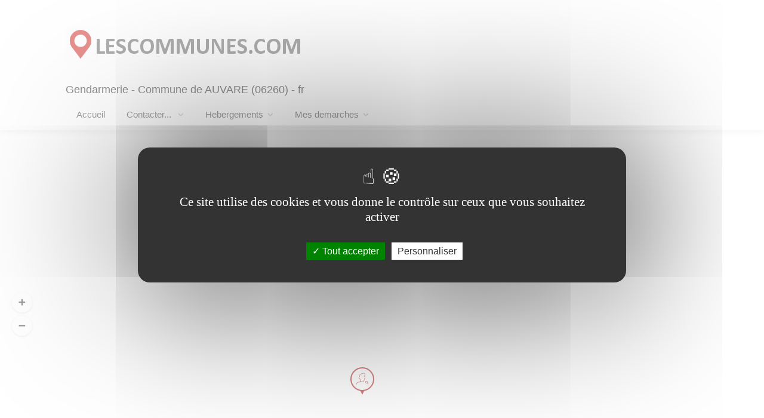

--- FILE ---
content_type: text/html; charset=UTF-8
request_url: https://www.lescommunes.com/contact-gendarmerie-auvare-06008.fr.html
body_size: 6682
content:
<!DOCTYPE html>
<html lang="fr">
<head>
<!-- Basic Page Needs
================================================== -->

<TITLE>Gendarmerie Nationale &agrave; AUVARE (06260)- FR</TITLE>
<meta name="description" lang="fr" content="Cherchez et trouver l'adresse de la Gendarmerie Nationale du departement de ALPES MARITIMES pour AUVARE  06260">
<meta name="viewport" content="width=device-width, initial-scale=1.0">
<link rel='canonical' href='https://www.lescommunes.com/contact-gendarmerie-auvare-06008.fr.html'>
<meta charset="utf-8">
<meta name="viewport" content="width=device-width, initial-scale=1, maximum-scale=2">
<!-- CSS
================================================== -->
<link rel="stylesheet" href="css/bootstrap-grid.css">
<link rel="stylesheet" href="css/icons.css">

<link rel="stylesheet" href="css/style-index.css">
<link rel="stylesheet" href="css/main-color.css" id="colors">
<link rel="stylesheet" href="css/jquery-ui.css">
<link rel="shortcut icon" href="favicon.ico" type="image/ico">
<link rel="preload" href="fonts/iconsmind.woff2" as="font" type="font/woff2" crossorigin>
<link rel="preload" href="fonts/fontawesome-webfont.woff2" as="font" type="font/woff2" crossorigin>
<link rel="preload" href="fonts/simple-line-icons.woff2" as="font" type="font/woff2" crossorigin>
</head>
<body>
<!-- Wrapper -->
<div id="wrapper">
<!-- Header Container
================================================== -->
<header id="header-container">
<!-- Header -->
<div id="header" class="not-sticky">
<div class="container">
<!-- Left Side Content -->
<div class="left-side">
<!-- Logo -->
<div id="logo">
<a href="https://www.lescommunes.com" title="Gendarmerie - Commune de AUVARE (06260) - fr"><img src="images/monlogo.png" alt="Gendarmerie - Commune de AUVARE (06260) - fr" ></a>
<br>
<h1>Gendarmerie - Commune de AUVARE (06260) - fr</h1>
</div>
<!-- Mobile Navigation -->
<div class="mmenu-trigger">
<button  name="Rechercher" title="Rechercher" class="hamburger hamburger--collapse" type="button">
<span class="hamburger-box">
<span class="hamburger-inner"></span>
</span>
</button>
</div>
<nav id="navigation" class="style-1">
<ul id="responsive">
<li><a href="commune-auvare-06008.fr.html"> Accueil</a></li>
	
<li><a href="#" title='contact '>Contacter... <span class="arrow"></span></a>
<ul>
<li><a href='contact-mairie-auvare-06008.fr.html' title='contact mairie auvare'>La mairie</a></li><li><a href='contact-tourisme-auvare-06008.fr.html' title='contact office tourisme auvare'>L'office de tourisme</a></li></ul>
</li>
<li><a href="#" title="Tous les hebergements sur AUVARE">Hebergements<span class="arrow"></span></a>
<ul>
<li><a href="location-auvare-06008.fr.html" title="Locations de vacances auvare">Locations de vacances AUVARE</a></li>
<li><a href="hotels-auvare-06008.fr.html" title="Hotels auvare">Hotels AUVARE</a></li>
<li><a href="campings-region-.html" title="camping ">camping AUVARE</a></li>

</ul>
</li>
<li><a href="#" title='Demarches administratives auvare'>Mes demarches</a>
<ul>
<li><a href="#" title='Emploi sur auvare'>Emploi</a>
<ul>
<li><a href="contact-france-travail-auvare-06008.fr.html" title='Agence France Travail auvare'><i class='sl sl-icon-check'></i>France Travail</a></li>
<li><a href="emploi-auvare-06008.fr.html" title='Votre recherche d emploi sur auvare'><i class='sl sl-icon-check'></i>Offres Emplois</a></li>
</ul>
</li>
<li><a href="#" title='Social auvare'>Social</a>
<ul>
<li><a href="contact-caf-auvare-06008.fr.html" title='contact caf auvare'><i class='sl sl-icon-check'></i>CAF</a></li>
<li><a href="contact-cpam-auvare-06008.fr.html" title='contact cpam auvare'><i class='sl sl-icon-check'></i>CPAM</a></li>
<li><a href="contact-france-services-auvare-06008.fr.html" title='France Services de auvare'><i class='sl sl-icon-check'></i>France Services</a></li>
</ul>
</li>
<li><a href="#" title='Impots auvare'>Impots</a>
<ul>
<li><a href="contact-sip-auvare-06008.fr.html" title='Service des impots aux particuliers auvare'><i class='sl sl-icon-check'></i>SIP</a></li>
<li><a href="contact-sie-auvare-06008.fr.html" title='Service des impots aux entreprises auvare'><i class='sl sl-icon-check'></i>SIE</a></li>
<li><a href="contact-tresorerie-auvare-06008.fr.html" title='Contact Tresorerie auvare'><i class='sl sl-icon-check'></i>Tresorerie</a></li>
<li><a href="contact-urssaf-auvare-06008.fr.html" title='Contact URSSAF auvare'><i class='sl sl-icon-check'></i>URSSAF</a></li>
</ul>
</li>
<li><a href="#" title='En mairie auvare'>En mairie</a>
<ul>
<li><a href="demande-acte-civil-auvare-06008.fr.html" title='demande acte civil auvare'><i class='sl sl-icon-check'></i>Demande d'acte civil</a></li>
<li><a href="carte-nationale-identite-auvare-06008.fr.html" title='Carte nationale identite auvare'><i class='sl sl-icon-check'></i>Carte nationale identite</a></li>
<li><a href="demarche-passport-auvare-06008.fr.html" title='demande passeport auvare'><i class='sl sl-icon-check'></i>Demande passeport</a></li>
<li><a href="inscription-listes-electorales-auvare-06008.fr.html" title='inscription listes electorales auvare'><i class='sl sl-icon-check'></i>Listes electorales</a></li>
</ul>
</li>
<li><a href="#" title='Autres services auvare'>Autres services</a>
<ul>
<li><a href="bureau-de-poste-auvare-06008.fr.html" title='contact la poste auvare'><i class='sl sl-icon-check'></i>Bureau de poste</a></li>
<li><a href="contact-gendarmerie-auvare-06008.fr.html" title='Contact Gendarmerie auvare'><i class='sl sl-icon-check'></i>Gendarmerie</a></li>
<li><a href="contact-police-auvare-06008.fr.html" title='Contact Commissariat Police auvare'><i class='sl sl-icon-check'></i>Commissariat de Police</a></li>

</ul>
</li>
</ul>
</li>
</ul>
</nav><div class="clearfix"></div>
<!-- Main Navigation / End -->
</div>
<!-- Left Side Content / End -->
</div>
</div>
<!-- Header / End -->
</header>
<div class="clearfix"></div>
<!-- Header Container / End -->
<!-- Map
================================================== -->
<div id="map-container" class="fullwidth-home-map">
<div id="map" data-map-scroll="false">
<!-- map goes here -->
</div>
</div>
<!-- Content
================================================== -->
<div class="container">
<div class="row">
<div class="col-md-12">
<!-- Sorting - Filtering Section -->
<div class="row margin-bottom-25 margin-top-40">
<h2 class="p5">Cherchez la Gendarmerie Nationale la plus proche de la commune AUVARE (06260)</h2>
<div class="col-lg-12 col-md-12">
	<div class="listing-item-container list-layout">
		<a href="https://www.lescommunes.com/gendarmerie.php" class="listing-item">
			<div class="listing-item-image">
				<img src="images/pres_gendarmerie1.jpg" alt="">
			</div>
			<div class="listing-item-content">
				<div class="listing-item-inner">
					<span>La Gendarmerie Nationale, héritière de la Marechaussée fondée au XVIIIe siècle, est une force militaire sous l'autorité du Ministère de l'Intérieur. Elle joue un rôle crucial dans le maintien de l'ordre public et la sécurité nationale.<br>
Pour trouver la gendarmerie la plus proche, visitez www.lescommunes.com. Entrez simplement le nom de votre commune ou votre code postal pour être directement redirigé vers le site officiel de la Gendarmerie Nationale. Ce service facilite l'accès aux informations et aux contacts locaux.<br>
En cas d'urgence, n'hésitez pas à appeler immédiatement le 17 ou le 112.<br></span>
				</div>
			</div>
		</a>
	</div>
</div>
</div>
	
<h3>Tapez le nom de la Ville / Commune</h3>
<!-- Main Search Input -->
<div >
<form method="post">
<div class="main-search-input">
<div class="main-search-input-item">
<input type="text" id="statelocations" placeholder="" value="Taper un nom de commune" onfocus="if(this.value =='Taper un nom de commune' ) this.value=''" onblur="if(this.value=='') this.value='Taper un nom de commune'">
</div>
<input type="hidden" id="statestatelocations_id">
<input type="hidden" name="action" value="inserer">
</div>
</form>
</div>
<br><br>

<!-- Right Side Content / End -->
<h3>Liste des gendarmeries sur tous les territoires Français</h3>

<div class="row">
<!-- Listing Item -->
<div class="col-lg-12 col-md-12" itemscope itemtype="https://schema.org/GovernmentOffice">
<div class="listing-item-container list-layout">
<a href="https://www.gendarmerie.interieur.gouv.fr" rel="noreferrer" target="_blank" class="listing-item" itemprop="url">
<!-- Image -->
<div class="listing-item-image">
<img src="images/gendarmerie.png" loading="lazy" alt="" itemprop="image">
<span class="tag" itemprop="name">Brigade de gendarmerie - Puget-Théniers</span>
</div>
<!-- Content -->
<div class="listing-item-content">
<div class="listing-item-inner">
Vous rendre sur place :<br><h4><span itemprop='address'>198 route du Col Saint-Raphaël<br>06260 Puget-Théniers</span></h4><br>Par voie postale, telephonique :<br><h4><span itemprop='address'><br> </span><br><span itemprop=telephone>Tel :17 / +33 (0)493050006(*)</span><br></h4></div>
</div>
<div class="listing-item-content">
<div class="listing-item-inner">
<h4>Horaires d'ouverture :</h4>
<span itemprop="openingHours">
</span>
</div>
</div>
</a>
</div>
</div>
<!-- Listing Item / End -->
</div>
<div class="row margin-bottom-25 margin-top-40">
<p>
(*) : Attention des frais téléphoniques peuvent être appliqués.<br>PS : Le site www.lescommunes.com n'a aucun lien direct avec la <b>Gendarmerie Nationale</b>. Il vous permet simplement de vous connecter à leur site internet. Il ne fournit aucune prestation.Les données proviennent du site data.gouv.fr mise à jour du 24-10-2024 sous licence <a href="https://www.etalab.gouv.fr/wp-content/uploads/2017/04/ETALAB-Licence-Ouverte-v2.0.pdf" rel="noreferrer" target="_blank">Licence Ouverte / Open Licence </a>
</p>
</div>
<!-- Pagination -->
<div class="clearfix"></div>
<!-- Pagination / End -->
</div>
</div>
</div>
<!-- Footer
================================================== -->
<div id="footer" class="sticky-footer">
<!-- Main -->
<div class="container">
<div class="row">
<div class="col-md-5 col-sm-6">
<img class="footer-logo" loading="lazy" src="images/monlogo.png" alt="Mairies et Offices de tourisme de France" >
<br><br>
<p>Mairie et office de tourisme de France
(hotels, locations de vacances, campings, annonces immobilieres).</p>
</div>
<div class="col-md-4 col-sm-1 ">
<h4>Les regions de France</h4>
<ul class="footer-links">
<li><a href="https://www.lescommunes.com/regions/fr/auvergne-rhone-alpes" title="Villes et communes de la region AUVERGNE RHONE-ALPES">AUVERGNE RHONE-ALPES</a></li>
<li><a href="https://www.lescommunes.com/regions/fr/bourgogne-franche-comte" title="Villes et communes de la region BOURGOGNE FRANCHE-COMTE">BOURGOGNE FRANCHE-COMTE</a></li>
<li><a href="https://www.lescommunes.com/regions/fr/bretagne" title="Villes et communes de la region BRETAGNE">BRETAGNE</a></li>
<li><a href="https://www.lescommunes.com/regions/fr/centre-val-de-loire" title="Villes et communes de la region CENTRE VAL DE LOIRE">CENTRE VAL DE LOIRE</a></li>
<li><a href="https://www.lescommunes.com/regions/fr/corse" title="Villes et communes de la region CORSE">CORSE</a></li>
<li><a href="https://www.lescommunes.com/regions/fr/grand-est" title="Villes et communes de la region GRAND EST">GRAND EST</a></li>
<li><a href="https://www.lescommunes.com/regions/fr/guadeloupe" title="Villes et communes de la region GUADELOUPE">GUADELOUPE</a></li>
<li><a href="https://www.lescommunes.com/regions/fr/guyane" title="Villes et communes de la region GUYANE">GUYANE</a></li>
<li><a href="https://www.lescommunes.com/regions/fr/hauts-de-france" title="Villes et communes de la region HAUTS DE FRANCE">HAUTS DE FRANCE</a></li>
</ul>
<ul class="footer-links">
<li><a href="https://www.lescommunes.com/regions/fr/ile-de-france" title="Villes et communes de la region Ile-de-France">ILE DE FRANCE</a></li>
<li><a href="https://www.lescommunes.com/regions/fr/la-reunion" title="Villes et communes de la region de La Reunion">LA REUNION</a></li>
<li><a href="https://www.lescommunes.com/regions/fr/martinique" title="Villes et communes de la region MARTINIQUE">MARTINIQUE</a></li>
<li><a href="https://www.lescommunes.com/regions/fr/mayotte" title="Villes et communes de la region MAYOTTE">MAYOTTE</a></li>
<li><a href="https://www.lescommunes.com/regions/fr/normandie" title="Villes et communes de la region NORMANDIE">NORMANDIE</a></li>
<li><a href="https://www.lescommunes.com/regions/fr/nouvelle-aquitaine" title="Villes et communes de la region NOUVELLE AQUITAINE">NOUVELLE AQUITAINE</a></li>
<li><a href="https://www.lescommunes.com/regions/fr/occitanie" title="Villes et communes de la region OCCITANIE">OCCITANIE</a></li>
<li><a href="https://www.lescommunes.com/regions/fr/pays-de-la-loire" title="Villes et communes de la region PAYS DE LA LOIRE">PAYS DE LA LOIRE</a></li>
<li><a href="https://www.lescommunes.com/regions/fr/provence-alpes-cote-d-azur" title="Villes et communes de la region PROVENCE ALPES COTE D AZUR">PROVENCE ALPES COTE D AZUR</a></li>
</ul>
<div class="clearfix"></div>
</div>
<div class="col-md-3  col-sm-12">
<h4>Partenaires</h4>
<div class="text-widget">
<ul class="footer-links">

<li><a href="https://www.fredericdenis.fr" target="_blank" rel="noopener noreferrer" title="Architecte Technique Senior Microsoft">Specialiste technologies Microsoft</a></li>
<li><a href="https://www.booking.com/index.html?aid=314720" target="_blank" rel="noopener noreferrer" title="Reservez votre Hotel">Reservation d'Hotels</a></li>
<li><a href="https://www.booking.com/index.html?aid=314720" target="_blank" rel="noopener noreferrer" title="Trouver votre location de vacances">Locations de Vacances</a></li>
</ul>
</div>
</div>
</div>
<!-- Copyright -->
<div class="row">
<div class="col-md-12">
<div class="copyrights"><a href="https://www.fredericdenis.fr" class="membresnoirs"  target="_blank" rel="noopener noreferrer publisher"  title="Frederic DENIS">Frederic DENIS - &copy; Tous droits reserves 2007-2026</a>| <a href="https://www.lescommunes.com/contact.php" title="Mentions legales lescommunes.com">Mentions legales</a><br></div>
</div>
</div>
</div>
</div>
<!-- Back To Top Button -->
<div id="backtotop"><a href="#"></a></div>
</div>
<!-- Wrapper / End -->
<!-- Scripts
================================================== -->
<script src="scripts/jquery-3.7.1.min.js"></script>
<script src="scripts/jquery-migrate-3.1.0.min.js" defer></script>
<script src="scripts/jquery-ui.min.js" defer></script>
<script src="scripts/commun.min.js" defer></script>
<!-- Leaflet // Docs: https://leafletjs.com/ -->
<script src="scripts/leaflet.min.js" defer></script>
<!-- Leaflet Maps Scripts -->
<script src="scripts/leaflet-markercluster.min.js" defer></script>
<script src="scripts/leaflet-gesture-handling.min.js" defer></script>
<script >
$(document).ready(function(){
if(document.getElementById("map") !== null){
// Touch Gestures
if ( $('#map').attr('data-map-scroll') == 'true' || $(window).width() < 992 ) {
var scrollEnabled = false;
} else {
var scrollEnabled = true;
}
var mapOptions = {
gestureHandling: scrollEnabled,
}
// Map Init
window.map = L.map('map',mapOptions);
$('#scrollEnabling').hide();
// ----------------------------------------------- //
// Popup Output
// ----------------------------------------------- //
function locationData(locationURL,locationImg,locationTitle, locationAddress, locationRating, locationRatingCounter) {
return(''+
'<a href="'+ locationURL +'"  rel="noreferrer" target="_blank" class="leaflet-listing-img-container">'+
'<div class="infoBox-close"><i class="fa fa-times"></i></div>'+
'<img src="'+locationImg+'" loading="lazy" alt="">'+
'<div class="leaflet-listing-item-content">'+
'<h3>'+locationTitle+'</h3>'+
'<span>'+locationAddress+'</span>'+
'</div>'+
'</a>'+
'<div class="leaflet-listing-content">'+
'<div class="leaflet-listing-title">'+
//          '<div class="'+infoBox_ratingType+'" data-rating="'+locationRating+'"><div class="rating-counter">('+locationRatingCounter+' reviews)</div></div>'+
//  '<div class="'+infoBox_ratingType+'" data-rating="'+locationRating+'"></div>'+
'<span>Cliquer pour + d infos</span>'+
'</div>'+
'</div>')
}
// Listing rating on popup (star-rating or numerical-rating)
var infoBox_ratingType = 'star-rating';
map.on('popupopen', function () {
if (infoBox_ratingType = 'numerical-rating') {
numericalRating('.leaflet-popup .'+infoBox_ratingType+'');
}
if (infoBox_ratingType = 'star-rating') {
starRating('.leaflet-popup .'+infoBox_ratingType+'');
}
});
// ----------------------------------------------- //
// Locations
// ----------------------------------------------- //
var locations = [
[ locationData("https://www.gendarmerie.interieur.gouv.fr",'images/gendarmerie.png',"Brigade de gendarmerie - Puget-Theniers",' AUVARE', '5', ''), 43.95312, 6.89653, 1, '<i class="im im-icon-Find-User"></i>'],
[ locationData('commune-auvare-06008.html','images/clocher.webp',"Commune AUVARE",' AUVARE', '5', ''), 43.9877891, 6.90763807, 1, '<i class="im im-icon-Library"></i>'],
];
L.tileLayer(
'https://{s}.tile.openstreetmap.org/{z}/{x}/{y}.png', {
attribution: '&copy; <a href="http://openstreetmap.org">OpenStreetMap</a> Contributors',
maxZoom: 18,
}).addTo(map);
markers = L.markerClusterGroup({
spiderfyOnMaxZoom: true,
showCoverageOnHover: false,
});
for (var i = 0; i < locations.length; i++) {
var listeoIcon = L.divIcon({
iconAnchor: [20, 51], // point of the icon which will correspond to marker's location
popupAnchor: [0, -51],
className: 'listeo-marker-icon',
html:  '<div class="marker-container">'+
'<div class="marker-card">'+
'<div class="front face">' + locations[i][4] + '</div>'+
'<div class="back face">' + locations[i][4] + '</div>'+
'<div class="marker-arrow"></div>'+
'</div>'+
'</div>'
}
);
var popupOptions =
{
'maxWidth': '270',
'className' : 'leaflet-infoBox'
}
var markerArray = [];
marker = new L.marker([locations[i][1],locations[i][2]], {
icon: listeoIcon,
})
.bindPopup(locations[i][0],popupOptions );
//.addTo(map);
marker.on('click', function(e){
// L.DomUtil.addClass(marker._icon, 'clicked');
});
map.on('popupopen', function (e) {
L.DomUtil.addClass(e.popup._source._icon, 'clicked');
}).on('popupclose', function (e) {
if(e.popup){
L.DomUtil.removeClass(e.popup._source._icon, 'clicked');
}
});
markers.addLayer(marker);
}
map.addLayer(markers);
markerArray.push(markers);
if(markerArray.length > 0 ){
map.fitBounds(L.featureGroup(markerArray).getBounds().pad(0.2));
}
// Custom Zoom Control
map.removeControl(map.zoomControl);
var zoomOptions = {
zoomInText: '<i class="fa fa-plus" aria-hidden="true"></i>',
zoomOutText: '<i class="fa fa-minus" aria-hidden="true"></i>',
};
// Creating zoom control
var zoom = L.control.zoom(zoomOptions);
zoom.addTo(map);
}
// ----------------------------------------------- //
// Single Listing Map
// ----------------------------------------------- //
function singleListingMap() {
var lng = parseFloat($( '#singleListingMap' ).data('longitude'));
var lat =  parseFloat($( '#singleListingMap' ).data('latitude'));
var singleMapIco =  "<i class='"+$('#singleListingMap').data('map-icon')+"'></i>";
var listeoIcon = L.divIcon({
iconAnchor: [20, 51], // point of the icon which will correspond to marker's location
popupAnchor: [0, -51],
className: 'listeo-marker-icon',
html:  '<div class="marker-container no-marker-icon ">'+
'<div class="marker-card">'+
'<div class="front face">' + singleMapIco + '</div>'+
'<div class="back face">' + singleMapIco + '</div>'+
'<div class="marker-arrow"></div>'+
'</div>'+
'</div>'
}
);
var mapOptions = {
center: [lat,lng],
zoom: 13,
zoomControl: false,
gestureHandling: true
}
var map_single = L.map('singleListingMap',mapOptions);
var zoomOptions = {
zoomInText: '<i class="fa fa-plus" aria-hidden="true"></i>',
zoomOutText: '<i class="fa fa-minus" aria-hidden="true"></i>',
};
// Zoom Control
var zoom = L.control.zoom(zoomOptions);
zoom.addTo(map_single);
map_single.scrollWheelZoom.disable();
marker = new L.marker([lat,lng], {
icon: listeoIcon,
}).addTo(map_single);
L.tileLayer(
'https://{s}.tile.openstreetmap.org/{z}/{x}/{y}.png', {
attribution: '&copy; <a href="http://openstreetmap.org">OpenStreetMap</a> Contributors',
maxZoom: 18,
}).addTo(map_single);
$('a#streetView').attr({
href: 'https://www.google.com/maps/search/?api=1&query='+lat+','+lng+'',
target: '_blank',
rel:'noreferrer'
});
}
// Single Listing Map Init
if(document.getElementById("singleListingMap") !== null){
singleListingMap();
}
});
</script>
<script src="scripts/leaflet-control-geocoder.js" defer></script>
<script >
$(function() {
$('#abbrev').val("");
$("#state").autocomplete({
source: "states.php",
minLength: 2,
select: function(event, ui) {
var code = ui.item.id;
var code1 = ui.item.value1;
if(code != '') {
location.href = '' + code1 +'.'+'fr.html';
}
$('#state_id').val(ui.item.id);
$('#abbrev').val(ui.item.abbrev);
}
});
$("#statelocations").autocomplete({
source: "states_gendarmerie.php",
minLength: 2,
select: function(event, ui) {
var code = ui.item.id;
var code1 = ui.item.value1;
if(code != '') {
location.href = '' + code1 +'.'+'fr.html';
}
$('#statelocations_id').val(ui.item.id);
$('#abbrev').val(ui.item.abbrev);
}
});
$("#state_abbrev").autocomplete({
source: "states_abbrev.php",
minLength: 2
});
});
</script>
<script src="/tarteaucitron/tarteaucitron.js"></script>
        <script>
        tarteaucitron.init({
    	  "privacyUrl": "", /* Privacy policy url */
          "bodyPosition": "bottom", /* or top to bring it as first element for accessibility */

    	  "hashtag": "#tarteaucitron", /* Open the panel with this hashtag */
    	  "cookieName": "tarteaucitron", /* Cookie name */
    
    	  "orientation": "middle", /* Banner position (top - bottom) */
       
          "groupServices": false, /* Group services by category */
          "showDetailsOnClick": true, /* Click to expand the description */
          "serviceDefaultState": "wait", /* Default state (true - wait - false) */
                           
    	  "showAlertSmall": false, /* Show the small banner on bottom right */
    	  "cookieslist": false, /* Show the cookie list */
                           
          "closePopup": false, /* Show a close X on the banner */

          "showIcon": true, /* Show cookie icon to manage cookies */
          //"iconSrc": "", /* Optionnal: URL or base64 encoded image */
          "iconPosition": "BottomRight", /* BottomRight, BottomLeft, TopRight and TopLeft */

    	  "adblocker": true, /* Show a Warning if an adblocker is detected */
                           
          "DenyAllCta" : false, /* Show the deny all button */
          "AcceptAllCta" : true, /* Show the accept all button when highPrivacy on */
          "highPrivacy": true, /* HIGHLY RECOMMANDED Disable auto consent */
                           
    	  "handleBrowserDNTRequest": false, /* If Do Not Track == 1, disallow all */

    	  "removeCredit": true, /* Remove credit link */
    	  "moreInfoLink": false, /* Show more info link */

          "useExternalCss": false, /* If false, the tarteaucitron.css file will be loaded */
          "useExternalJs": false, /* If false, the tarteaucitron.js file will be loaded */

    	  //"cookieDomain": ".my-multisite-domaine.fr", /* Shared cookie for multisite */
                          
          "readmoreLink": "", /* Change the default readmore link */

          "mandatory": true, /* Show a message about mandatory cookies */
          "mandatoryCta": false, /* Show the disabled accept button when mandatory on */
    
          //"customCloserId": "" /* Optional a11y: Custom element ID used to open the panel */
        });
        </script>	
<script>
        tarteaucitron.user.adsensecapub = 'ca-pub-8373777433969195';
        (tarteaucitron.job = tarteaucitron.job || []).push('adsenseauto');
</script>
<script>
        tarteaucitron.user.matomoId = 2;
        (tarteaucitron.job = tarteaucitron.job || []).push('matomo');
		tarteaucitron.user.matomoHost = '//analytics.matella.fr/';
</script>
</body>
</html>

--- FILE ---
content_type: text/css
request_url: https://www.lescommunes.com/css/icons.css
body_size: 335
content:
@font-face{font-family:FontAwesome;src:url(../fonts/fontawesome-webfont.eot);src:url(../fonts/fontawesome-webfont.eot?#iefix&v=4.6.3) format('embedded-opentype'),url(../fonts/fontawesome-webfont.woff2) format('woff2'),url(../fonts/fontawesome-webfont.woff) format('woff'),url(../fonts/fontawesome-webfont.ttf) format('truetype'),url(../fonts/fontawesome-webfont.svg#fontawesomeregular) format('svg');font-weight:400;font-style:normal}.fa{display:inline-block;font:normal normal normal 14px/1 FontAwesome;font-size:inherit;text-rendering:auto;-webkit-font-smoothing:antialiased;-moz-osx-font-smoothing:grayscale}.fa-ul{padding-left:0;margin-left:2.14285714em;list-style-type:none}.fa-ul>li{position:relative}.fa-li{position:absolute;left:-2.14285714em;width:2.14285714em;top:.14285714em;text-align:center}@-webkit-keyframes fa-spin{0%{-webkit-transform:rotate(0);transform:rotate(0)}100%{-webkit-transform:rotate(359deg);transform:rotate(359deg)}}@keyframes fa-spin{0%{-webkit-transform:rotate(0);transform:rotate(0)}100%{-webkit-transform:rotate(359deg);transform:rotate(359deg)}}.fa-envelope-o:before{content:"\f003"}.fa-star:before{content:"\f005"}.fa-close:before,.fa-remove:before,.fa-times:before{content:"\f00d"}.fa-refresh:before{content:"\f021"}.fa-image:before,.fa-photo:before,.fa-picture-o:before{content:"\f03e"}.fa-map-marker:before{content:"\f041"}.fa-plus:before{content:"\f067"}.fa-minus:before{content:"\f068"}.fa-comments:before{content:"\f086"}.fa-phone:before{content:"\f095"}.fa-dashboard:before,.fa-tachometer:before{content:"\f0e4"}.fa-header:before{content:"\f1dc"}.fa-calendar-check-o:before{content:"\f274"}.fa-map:before{content:"\f279"}.fa-fa:before,.fa-font-awesome:before{content:"\f2b4"}@font-face{font-family:simple-line-icons;src:url(../fonts/simple-line-icons.eot);src:url(../fonts/simple-line-icons.eot#iefix) format('embedded-opentype'),url(../fonts/simple-line-icons.woff2) format('woff2'),url(../fonts/simple-line-icons.ttf) format('truetype'),url(../fonts/simple-line-icons.woff) format('woff'),url(../fonts/simple-line-icons.svg#simple-line-icons) format('svg');font-weight:400;font-style:normal}.sl{font-family:simple-line-icons!important;speak:none;font-style:normal;font-weight:400;font-variant:normal;text-transform:none;line-height:1;-webkit-font-smoothing:antialiased;-moz-osx-font-smoothing:grayscale}.sl-icon-cursor-move:before{content:"\e023"}.sl-icon-globe:before{content:"\e037"}.sl-icon-docs:before{content:"\e040"}.sl-icon-login:before{content:"\e066"}.sl-icon-check:before{content:"\e080"}.sl-icon-clock:before{content:"\e081"}.sl-icon-phone:before{content:"\e600"}@font-face{font-family:iconsmind;src:url(../fonts/iconsmind.eot);src:url(../fonts/iconsmind.eot?#iefix-rdmvgc) format('embedded-opentype'),url(../fonts/iconsmind.woff2) format('woff2'),url(../fonts/iconsmind.woff) format('woff'),url(../fonts/iconsmind.ttf) format('truetype'),url(../fonts/iconsmind.svg#iconsmind) format('svg');font-weight:400;font-style:normal}.im{font-family:iconsmind!important;speak:none;font-style:normal;font-weight:400;font-variant:normal;text-transform:none;-webkit-font-smoothing:antialiased;-moz-osx-font-smoothing:grayscale}.im-icon-Bank:before{content:"\e68b"}.im-icon-Chef-Hat:before{content:"\e746"}.im-icon-Coffee:before{content:"\e798"}.im-icon-Electric-Guitar:before{content:"\e851"}.im-icon-Family-Sign:before{content:"\e883"}.im-icon-Find-User:before{content:"\e8c1"}.im-icon-Geo2--:before{content:"\e954"}.im-icon-Geo2-:before{content:"\e955"}.im-icon-Geo2-Close:before{content:"\e956"}.im-icon-Geo2-Love:before{content:"\e957"}.im-icon-Geo2-Number:before{content:"\e958"}.im-icon-Geo2-Star:before{content:"\e959"}.im-icon-Geo2:before{content:"\e95a"}.im-icon-Hamburger:before{content:"\e98c"}.im-icon-Home-2:before{content:"\e9b8"}.im-icon-Library-2:before{content:"\ea3b"}.im-icon-Library:before{content:"\ea3c"}.im-icon-Location-2:before{content:"\ea56"}.im-icon-Lock-2:before{content:"\ea58"}.im-icon-Mail-3:before{content:"\ea71"}.im-icon-Male:before{content:"\ea92"}.im-icon-Map2:before{content:"\ea9c"}.im-icon-Plane:before{content:"\eb7d"}.im-icon-Police-Man:before{content:"\eb8c"}